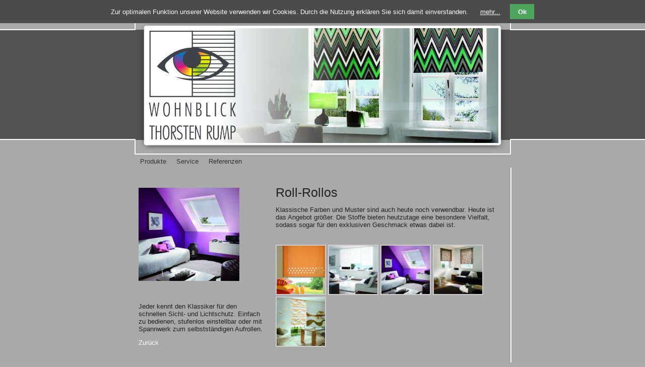

--- FILE ---
content_type: text/html; charset=utf-8
request_url: https://www.wohnblick-rump.de/rollos.html
body_size: 4402
content:
<!DOCTYPE html>
<html lang="de">
<head>

      <meta charset="utf-8">
    <title>Rollos - WOHNBLICK - Thorsten Rump | Licht- Sicht- und Sonnenschutz - Ihr Innenausstatter aus Brande-Hörnerkirchen - wohnblick-rump.de</title>
    <base href="https://www.wohnblick-rump.de/">

          <meta name="robots" content="index,follow">
      <meta name="description" content="">
      <meta name="keywords" content="">
      <meta name="generator" content="Contao Open Source CMS">
    
        <style>#wrapper{width:750px;margin:0 auto}#header{height:311px}#left{width:272px;right:272px}#container{padding-left:272px}#footer{height:50px}</style>
    <link rel="stylesheet" href="system/modules/cookiebar/assets/dist/cookiebar.min.css">
<link rel="stylesheet" href="assets/css/b3feb27c8711.css">
        <script src="assets/js/81592d213485.js"></script>
<link rel="apple-touch-icon" href="files/wohnblick-rump/images/icons/apple-touch-icon.png" />
<link rel="icon" href="files/wohnblick-rump/images/icons/favicon.ico" />
<link rel="shortcut icon" href="files/wohnblick-rump/images/icons/favicon.ico" />
<meta name="geo.region" content="DE-SH" />
<meta name="geo.placename" content="Brande-Hörnerkirchen" />
<meta name="geo.position" content="53.852690;9.699103" />
<meta name="ICBM" content="53.852690, 9.699103" />

          <!--[if lt IE 9]><script src="assets/html5shiv/3.7.2/html5shiv-printshiv.min.js"></script><![endif]-->
      
</head>
<body id="top" class="mac chrome blink ch131">

      
    <div id="wrapper">

                        <header id="header">
            <div class="inside">
              <div class="mod_rocksolid_slider sliderStartseite block">

			
	
	
	
		
		
		
		
		<div data-rsts-type="image">
							

<img src="files/wohnblick-rump/images/slider/startseite/neu-1.jpg" width="700" height="230" alt="">


								</div>

		
	
		
		
		
		
		<div data-rsts-type="image">
							

<img src="files/wohnblick-rump/images/slider/startseite/neu-10.jpg" width="700" height="230" alt="">


								</div>

		
	
		
		
		
		
		<div data-rsts-type="image">
							

<img src="files/wohnblick-rump/images/slider/startseite/neu-2.jpg" width="700" height="230" alt="">


								</div>

		
	
		
		
		
		
		<div data-rsts-type="image">
							

<img src="files/wohnblick-rump/images/slider/startseite/neu-3.jpg" width="700" height="230" alt="">


								</div>

		
	
		
		
		
		
		<div data-rsts-type="image">
							

<img src="files/wohnblick-rump/images/slider/startseite/neu-4.jpg" width="700" height="230" alt="">


								</div>

		
	
		
		
		
		
		<div data-rsts-type="image">
							

<img src="files/wohnblick-rump/images/slider/startseite/neu-5.jpg" width="700" height="230" alt="">


								</div>

		
	
		
		
		
		
		<div data-rsts-type="image">
							

<img src="files/wohnblick-rump/images/slider/startseite/neu-6.jpg" width="700" height="230" alt="">


								</div>

		
	
		
		
		
		
		<div data-rsts-type="image">
							

<img src="files/wohnblick-rump/images/slider/startseite/neu-7.jpg" width="700" height="230" alt="">


								</div>

		
	
		
		
		
		
		<div data-rsts-type="image">
							

<img src="files/wohnblick-rump/images/slider/startseite/neu-8.jpg" width="700" height="230" alt="">


								</div>

		
	
		
		
		
		
		<div data-rsts-type="image">
							

<img src="files/wohnblick-rump/images/slider/startseite/neu-9.jpg" width="700" height="230" alt="">


								</div>

		
	
	
	
</div>

<script>
(function() {

var sliderElement = [].slice.call(document.getElementsByClassName('mod_rocksolid_slider'), -1 )[0];

if (window.jQuery && jQuery.fn.rstSlider) {
	init();
}
else {
	document.addEventListener('DOMContentLoaded', init);
}

function init() {

	var $ = jQuery;
	var slider = $(sliderElement);

		slider.find('video[data-rsts-background], [data-rsts-type=video] video').each(function() {
		// Disable mejs for videos
		this.player = false;
	});
	
	slider.rstSlider({"type":"fade","width":"700","height":"228","navType":"none","scaleMode":"crop","imagePosition":"center","random":true,"loop":true,"videoAutoplay":false,"autoplayProgress":false,"pauseAutoplayOnHover":true,"keyboard":true,"captions":false,"controls":false,"thumbControls":false,"combineNavItems":true,"duration":4000,"autoplay":6000,"autoplayRestart":1000,"visibleAreaAlign":0.5,"gapSize":"0%"});

		// Fix missing lightbox links
	$(function() {

		if (!$.fn.colorbox) {
			return;
		}

		var lightboxConfig = {
						loop: false,
			rel: function() {
				return $(this).attr('data-lightbox');
			},
			maxWidth: '95%',
			maxHeight: '95%'
					};

		
		var update = function(links) {
						links.colorbox(lightboxConfig);
		};

		slider.on('rsts-slidestart rsts-slidestop', function(event) {
			update(slider.find('a[data-lightbox]'));
		});

		update(slider.find('a[data-lightbox]'));

	});
	
}

})();
</script>

<div class="wohnblicklogo"><img src="files/wohnblick-rump/images/logo/wohnblick_logo.png"></div>
<!-- indexer::stop -->
<nav class="mod_customnav block">

  
  <a href="rollos.html#skipNavigation22" class="invisible">Navigation überspringen</a>

  
<ul class="level_1">
            <li class="first"><a href="home-rump.html" title="Home" class="first">Home</a></li>
                <li class="last"><a href="kontakt-rump.html" title="Kontakt" class="last">Kontakt</a></li>
      </ul>

  <a id="skipNavigation22" class="invisible">&nbsp;</a>

</nav>
<!-- indexer::continue -->
            </div>
          </header>
              
      
<div class="custom">

      <div id="menueline">
      <div class="inside">
        
<!-- indexer::stop -->
<nav class="mod_navigation block">

  
  <a href="rollos.html#skipNavigation21" class="invisible">Navigation überspringen</a>

  
<ul class="level_1">
            <li class="submenu trail first"><a href="produkte-rump.html" title="Produkte" class="submenu trail first" aria-haspopup="true">Produkte</a>
<ul class="level_2">
            <li class="first"><a href="gardinen.html" title="Gardinen" class="first">Gardinen</a></li>
                <li><a href="plissees.html" title="Plissees">Plissees</a></li>
                <li class="submenu trail"><a href="rollosysteme.html" title="Rollosysteme" class="submenu trail" aria-haspopup="true">Rollosysteme</a>
<ul class="level_3">
            <li class="active first"><span class="active first">Rollos</span></li>
                <li class="sibling"><a href="raffrollos.html" title="Raffrollos" class="sibling">Raffrollos</a></li>
                <li class="sibling last"><a href="vario-rollo.html" title="Vario Rollo" class="sibling last">Vario Rollo</a></li>
      </ul>
</li>
                <li><a href="jalousien.html" title="Jalousien">Jalousien</a></li>
                <li><a href="naturals.html" title="Naturals">Naturals</a></li>
                <li class="submenu"><a href="vorhaenge.html" title="Vorhänge" class="submenu" aria-haspopup="true">Vorhänge</a>
<ul class="level_3">
            <li class="first"><a href="fadenvorhang.html" title="Fadenvorhang" class="first">Fadenvorhang</a></li>
                <li><a href="faltvorhang.html" title="Faltvorhang">Faltvorhang</a></li>
                <li><a href="flaechenvorhang.html" title="Flächenvorhang">Flächenvorhang</a></li>
                <li class="last"><a href="lamellenvorhang.html" title="Lamellenvorhang" class="last">Lamellenvorhang</a></li>
      </ul>
</li>
                <li><a href="akustikschutz.html" title="Akustikschutz">Akustikschutz</a></li>
                <li class="last"><a href="insektenschutz.html" title="Insektenschutz" class="last">Insektenschutz</a></li>
      </ul>
</li>
                <li class="submenu"><a href="service-rump.html" title="Service" class="submenu" aria-haspopup="true">Service</a>
<ul class="level_2">
            <li class="first"><a href="beratung-48.html" title="Beratung" class="first">Beratung</a></li>
                <li><a href="auswahl.html" title="Auswahl">Auswahl</a></li>
                <li class="last"><a href="reinigung.html" title="Reinigung" class="last">Reinigung</a></li>
      </ul>
</li>
                <li class="submenu last"><a href="referenzen-rump.html" title="Referenzen" class="submenu last" aria-haspopup="true">Referenzen</a>
<ul class="level_2">
            <li class="first"><a href="wohnraum.html" title="Wohnraum" class="first">Wohnraum</a></li>
                <li><a href="arbeitsplatz.html" title="Arbeitsplatz">Arbeitsplatz</a></li>
                <li><a href="bodenbelaege.html" title="Bodenbeläge">Bodenbeläge</a></li>
                <li><a href="markisen.html" title="Markisen">Markisen</a></li>
                <li><a href="outdoor.html" title="Outdoor">Outdoor</a></li>
                <li><a href="gastronomie.html" title="Gastronomie">Gastronomie</a></li>
                <li class="last"><a href="kultur.html" title="Kultur" class="last">Kultur</a></li>
      </ul>
</li>
      </ul>

  <a id="skipNavigation21" class="invisible">&nbsp;</a>

</nav>
<!-- indexer::continue -->
      </div>
    </div>
  
</div>

              <div id="container">

                      <div id="main">
              <div class="inside">
                
<div class="mod_article first last block" id="rollos-galerie">

  
  
<div class="ce_text first block">

      <h2>Roll-Rollos</h2>
  
  
      <p>Klassische Farben und Muster sind auch heute noch verwendbar. Heute ist das Angebot größer. Die Stoffe bieten heutzutage eine besondere Vielfalt, sodass sogar für den exklusiven Geschmack etwas dabei ist.</p>  
  
  

</div>

<div class="ce_gallery beispiele last block" style="margin-top:20px;">

  
  
  
<ul class="cols_1">
                    <li class="row_0 row_first even col_0 col_first col_last">
          <figure class="image_container">
                          <a href="files/wohnblick-rump/images/thumbs/Rollos/Rollo/01%20Roll-Rollo%20Aluprofil.jpg" data-lightbox="lb132" title="01 Roll-Rollo Aluprofil.jpg">

<img src="assets/images/3/01%20Roll-Rollo%20Aluprofil-a07bb473.jpg" width="100" height="100" alt="01 Roll-Rollo Aluprofil.jpg">


</a>
                                  </figure>
        </li>
                              <li class="row_1 odd col_0 col_first col_last">
          <figure class="image_container">
                          <a href="files/wohnblick-rump/images/thumbs/Rollos/Rollo/02%20Roll-Rollo.jpg" data-lightbox="lb132" title="02 Roll-Rollo.jpg">

<img src="assets/images/c/02%20Roll-Rollo-548b5d6c.jpg" width="100" height="100" alt="02 Roll-Rollo.jpg">


</a>
                                  </figure>
        </li>
                              <li class="row_2 even col_0 col_first col_last">
          <figure class="image_container">
                          <a href="files/wohnblick-rump/images/thumbs/Rollos/Rollo/03%20Rollo%20Velux.jpg" data-lightbox="lb132" title="03 Rollo Velux.jpg">

<img src="assets/images/b/03%20Rollo%20Velux-36bcdf3b.jpg" width="100" height="100" alt="03 Rollo Velux.jpg">


</a>
                                  </figure>
        </li>
                              <li class="row_3 odd col_0 col_first col_last">
          <figure class="image_container">
                          <a href="files/wohnblick-rump/images/thumbs/Rollos/Rollo/04%20Roll-Rollo%202.jpg" data-lightbox="lb132" title="04 Roll-Rollo 2.jpg">

<img src="assets/images/8/04%20Roll-Rollo%202-f7700228.jpg" width="100" height="100" alt="04 Roll-Rollo 2.jpg">


</a>
                                  </figure>
        </li>
                              <li class="row_4 row_last even col_0 col_first col_last">
          <figure class="image_container">
                          <a href="files/wohnblick-rump/images/thumbs/Rollos/Rollo/05%20Roll-Rollo%203.jpg" data-lightbox="lb132" title="05 Roll-Rollo 3.jpg">

<img src="assets/images/7/05%20Roll-Rollo%203-bab40e07.jpg" width="100" height="100" alt="05 Roll-Rollo 3.jpg">


</a>
                                  </figure>
        </li>
            </ul>

  

</div>

  
</div>
              </div>
                          </div>
          
                                    <aside id="left">
                <div class="inside">
                  
<div class="mod_article first last block" id="rollos">

  
  
<div class="ce_image first block">

  
  
  <figure class="image_container">

    
    

<img src="assets/images/7/03%20Rollo%20Velux-1326afb7.jpg" width="200" height="185" alt="Foto" title="Rollos">



    
    
  </figure>


</div>

<div class="ce_text last block" style="margin-top:40px;">

  
  
      <p>Jeder kennt den Klassiker für den schnellen Sicht- und Lichtschutz. Einfach zu bedienen, stufenlos einstellbar oder mit Spannwerk zum selbstständigen Aufrollen.</p>
<p><a href="javascript:history.go(-1)" title="Zurück">Zurück</a></p>  
  
  

</div>

  
</div>
                </div>
              </aside>
                      
                                
        </div>
      
      
                        <footer id="footer">
            <div class="inside">
              
<div class="copyright">© 2026 <a class="copyright"
 href="http://www.wohnblick-rump.de">WOHNBLICK Thorsten Rump</a>
| Alle Rechte vorbehalten.</div>
<!-- indexer::stop -->
<nav class="mod_customnav block">

  
  <a href="rollos.html#skipNavigation24" class="invisible">Navigation überspringen</a>

  
<ul class="level_1">
            <li class="first"><a href="sitemap-rump.html" title="Sitemap" class="first">Sitemap</a></li>
                <li><a href="impressum-rump.html" title="Impressum">Impressum</a></li>
                <li><a href="datenschutz-rump.html" title="Datenschutz">Datenschutz</a></li>
                <li class="last"><a href="agb-rump.html" title="AGB" class="last">AGB</a></li>
      </ul>

  <a id="skipNavigation24" class="invisible">&nbsp;</a>

</nav>
<!-- indexer::continue -->

<div><div align="center"><marquee border="0" direction="left" scrollamount="4" style="width: 750px; font-size:16px;">Wir reinigen auch Ihre Sonnenschutzanlagen wie z.B. Plissees, Jalousetten und Vertikallamellen! Infos finden Sie <a style="color:#EE5F00; text-shadow:#000 1px 1px; text-decoration:none;" href="#">HIER!</a> </marquee></div></div><!-- indexer::stop -->
<!-- Template for "only counting", no display in Frontend. -->
<span class="visitor_count invisible"><!-- counted --></span>
<script>
 var iWidth  = window.innerWidth  || (window.document.documentElement.clientWidth  || window.document.body.clientWidth); 
 var iHeight = window.innerHeight || (window.document.documentElement.clientHeight || window.document.body.clientHeight);
 var sWidth  = screen.width;
 var sHeight = screen.height;
 
 document.write('<img class="invisible" src="system/modules/visitors/public/ModuleVisitorsScreenCount.php?vcid=1&scrw='+sWidth+'&scrh='+sHeight+'&scriw='+iWidth+'&scrih='+iHeight+'">');  
</script>
<!-- indexer::continue -->            </div>
          </footer>
              
    </div>

      
  
<script src="assets/mootools/slimbox/1.8/js/slimbox.js"></script>
<script>
  (function($) {
    window.addEvent('domready', function() {
      $$(document.links).filter(function(el) {
        return el.getAttribute('data-lightbox') != null;
      }).slimbox({
        // Put custom options here
      }, null, function(el) {
        var attr = this.getAttribute('data-lightbox');
        return (this == el) || (attr && el.getAttribute('data-lightbox').match(attr));
      });
      $('lbImage').addEvent('swipe', function(e) {
        (e.direction == 'left') ? $('lbNextLink').fireEvent('click') : $('lbPrevLink').fireEvent('click');
      });
    });
  })(document.id);
</script>

<script>setTimeout(function(){var e=function(e,t){try{var n=new XMLHttpRequest}catch(r){return}n.open("GET",e,!0),n.onreadystatechange=function(){this.readyState==4&&this.status==200&&typeof t=="function"&&t(this.responseText)},n.send()},t="system/cron/cron.";e(t+"txt",function(n){parseInt(n||0)<Math.round(+(new Date)/1e3)-86400&&e(t+"php")})},5e3);</script>


<!-- indexer::stop -->
<div class="cookiebar cookiebar--position-top" role="complementary" aria-describedby="cookiebar-text" style="display:none;" data-cookiebar="COOKIEBAR_23" data-cookiebar-ttl="14">
    <div id="cookiebar-text" class="cookiebar__text" aria-live="assertive" role="alert">
        <span class="cookiebar__message">Zur optimalen Funktion unserer Website verwenden wir Cookies. Durch die Nutzung erklären Sie sich damit einverstanden.</span>

                    <a href="datenschutz-rump.html#coockieAnker" class="cookiebar__link" title="mehr...">mehr...</a>
            </div>

    
    <button class="cookiebar__button" data-cookiebar-accept>Ok</button>
</div>

    <script src="system/modules/cookiebar/assets/dist/cookiebar.min.js" defer></script>
<!-- indexer::continue -->
</body>
</html>


--- FILE ---
content_type: text/css
request_url: https://www.wohnblick-rump.de/assets/css/b3feb27c8711.css
body_size: 9104
content:
body,form,figure{margin:0;padding:0}img{border:0}header,footer,nav,section,aside,article,figure,figcaption{display:block}body{font-size:100.01%}select,input,textarea{font-size:99%}#container,.inside{position:relative}#main,#left,#right{float:left;position:relative}#main{width:100%}#left{margin-left:-100%}#right{margin-right:-100%}#footer{clear:both}#main .inside{min-height:1px}.ce_gallery>ul{margin:0;padding:0;overflow:hidden;list-style:none}.ce_gallery>ul li{float:left}.ce_gallery>ul li.col_first{clear:left}.float_left{float:left}.float_right{float:right}.block{overflow:hidden}.clear,#clear{height:.1px;font-size:.1px;line-height:.1px;clear:both}.invisible{border:0;clip:rect(0 0 0 0);height:1px;margin:-1px;overflow:hidden;padding:0;position:absolute;width:1px}.custom{display:block}#container:after,.custom:after{content:"";display:table;clear:both}
.rsts-main,.rsts-main *{-webkit-box-sizing:border-box;-moz-box-sizing:border-box;box-sizing:border-box}.rsts-header,.rsts-footer,.rsts-thumbs-header,.rsts-thumbs-footer{overflow:hidden}.rsts-view,.rsts-thumbs-view{position:relative}@media print{.rsts-view,.rsts-thumbs-view{position:static}}.rsts-crop,.rsts-thumbs-crop{position:relative;overflow:hidden}@media print{.rsts-crop,.rsts-thumbs-crop{position:static;overflow:visible;width:auto !important;height:auto !important;transform:none !important}}.rsts-slides,.rsts-slide,.rsts-thumbs-slides,.rsts-thumbs-slide{position:absolute;left:0;top:0}@media print{.rsts-slides,.rsts-slide,.rsts-thumbs-slides,.rsts-thumbs-slide{position:static;width:auto !important;height:auto !important;transform:none !important}.rsts-slides.rsts-slide-image img,.rsts-slides.rsts-slide-video img,.rsts-slides.rsts-thumbs-slide-image img,.rsts-slides.rsts-thumbs-slide-video img,.rsts-slide.rsts-slide-image img,.rsts-slide.rsts-slide-video img,.rsts-slide.rsts-thumbs-slide-image img,.rsts-slide.rsts-thumbs-slide-video img,.rsts-thumbs-slides.rsts-slide-image img,.rsts-thumbs-slides.rsts-slide-video img,.rsts-thumbs-slides.rsts-thumbs-slide-image img,.rsts-thumbs-slides.rsts-thumbs-slide-video img,.rsts-thumbs-slide.rsts-slide-image img,.rsts-thumbs-slide.rsts-slide-video img,.rsts-thumbs-slide.rsts-thumbs-slide-image img,.rsts-thumbs-slide.rsts-thumbs-slide-video img{width:100% !important;height:auto !important;margin:0 !important}}.rsts-slide,.rsts-thumbs-slide{overflow:hidden}@media print{.rsts-slide,.rsts-thumbs-slide{position:static}}.rsts-video-iframe,.rsts-thumbs-video-iframe{position:absolute;top:0;left:0;width:100%;height:100%}.rsts-type-slide .rsts-view,.rsts-thumbs-type-slide .rsts-thumbs-view{cursor:url("../../system/modules/rocksolid-slider/assets/img/openhand.cur"),default;cursor:-webkit-grab;cursor:-moz-grab;cursor:-ms-grab;cursor:-o-grab;cursor:grab}.rsts-type-slide.rsts-dragging .rsts-view,.rsts-thumbs-type-slide.rsts-thumbs-dragging .rsts-thumbs-view{cursor:url("../../system/modules/rocksolid-slider/assets/img/closedhand.cur"),default;cursor:-webkit-grabbing;cursor:-moz-grabbing;cursor:-ms-grabbing;cursor:-o-grabbing;cursor:grabbing;-webkit-user-select:none;-moz-user-select:none;-ms-user-select:none;user-select:none}.rsts-type-slide.rsts-dragging-disabled .rsts-view,.rsts-thumbs-type-slide.rsts-thumbs-dragging-disabled .rsts-thumbs-view{cursor:auto}@media print{.rsts-nav,.rsts-prev,.rsts-next,.rsts-overlay-prev,.rsts-overlay-next,.rsts-progress,.rsts-thumbs-nav,.rsts-thumbs-prev,.rsts-thumbs-next,.rsts-thumbs-overlay-prev,.rsts-thumbs-overlay-next,.rsts-thumbs-progress{display:none !important}}

.rsts-skin-default.rsts-main{position:relative}.rsts-skin-default.rsts-type-fade .rsts-slide{background-color:#fff}.rsts-skin-default .rsts-caption{position:absolute;top:20px;left:20px;margin-right:20px;padding:5px 10px;-webkit-border-radius:3px;-moz-border-radius:3px;border-radius:3px;color:#fff;background-color:#000;background-color:rgba(0,0,0,0.4);filter:progid:DXImageTransform.Microsoft.Alpha(Opacity=0);opacity:0;-webkit-transform:translate(0, -20px);-moz-transform:translate(0, -20px);-ms-transform:translate(0, -20px);-o-transform:translate(0, -20px);transform:translate(0, -20px);-webkit-transition:opacity 0.5s,-webkit-transform 0.5s;-moz-transition:opacity 0.5s,-moz-transform 0.5s;-o-transition:opacity 0.5s,-o-transform 0.5s;transition:opacity 0.5s,transform 0.5s}.rsts-skin-default .rsts-active .rsts-caption{filter:progid:DXImageTransform.Microsoft.Alpha(Opacity=100);opacity:1;-webkit-transform:translate(0, 0);-moz-transform:translate(0, 0);-ms-transform:translate(0, 0);-o-transform:translate(0, 0);transform:translate(0, 0)}.rsts-skin-default .rsts-prev,.rsts-skin-default .rsts-next,.rsts-skin-default .rsts-video-play,.rsts-skin-default .rsts-video-stop,.rsts-skin-default .rsts-thumbs-prev,.rsts-skin-default .rsts-thumbs-next{position:absolute;right:55px;bottom:15px;overflow:hidden;width:30px;height:30px;border:1px solid #ccc;border:1px solid rgba(0,0,0,0.1);-webkit-border-radius:3px;-moz-border-radius:3px;border-radius:3px;outline:none;line-height:0;text-align:center;text-decoration:none;text-indent:-9999px;-webkit-background-clip:padding;-moz-background-clip:padding;background-clip:padding-box;background-image:url('[data-uri]');-webkit-box-shadow:0 0 2px rgba(0,0,0,0.1);-moz-box-shadow:0 0 2px rgba(0,0,0,0.1);box-shadow:0 0 2px rgba(0,0,0,0.1);background-position:50% 50%;-webkit-transition:opacity 0.05s linear;-moz-transition:opacity 0.05s linear;-o-transition:opacity 0.05s linear;transition:opacity 0.05s linear}@media only screen and (-webkit-min-device-pixel-ratio: 1.3), only screen and (min--moz-device-pixel-ratio: 1.3), only screen and (-o-device-pixel-ratio: 4 / 3), only screen and (min-device-pixel-ratio: 1.3){.rsts-skin-default .rsts-prev,.rsts-skin-default .rsts-next,.rsts-skin-default .rsts-video-play,.rsts-skin-default .rsts-video-stop,.rsts-skin-default .rsts-thumbs-prev,.rsts-skin-default .rsts-thumbs-next{background-image:url('data:"image/png";base64,iVBORw0KGgoAAAANSUhEUgAAADwAAAA8CAMAAAANIilAAAAAIVBMVEWhoaE7PD15enqVlpaTk5N2d3h0dHVoaWpmZmcGBwj19fXsWX/bAAAAC3RSTlOAgICAgICAgICAgMiF55wAAAB9SURBVHja7dUxEoAgFANRFBTw/ge2YythEivHn/6VmU3XiwUOHPhPuGYf196zjLHPOi0tWsBYtICx/Zxgw4INCzYs2LBgw4INC55ZFadhN+NVbeh9jhf6mGJDgw0NNjTY0GBDgz0NXusiYDRWwGisgNHFL0Yrnwxd4MCBtd3+EosAicYyWQAAAABJRU5ErkJggg==');background-size:30px,30px}}.rsts-skin-default .rsts-prev:hover,.rsts-skin-default .rsts-next:hover,.rsts-skin-default .rsts-video-play:hover,.rsts-skin-default .rsts-video-stop:hover,.rsts-skin-default .rsts-thumbs-prev:hover,.rsts-skin-default .rsts-thumbs-next:hover{background-color:#eee;background-color:rgba(238,238,238,0.7)}.rsts-skin-default .rsts-next,.rsts-skin-default .rsts-thumbs-next{right:20px;background-image:url('[data-uri]')}@media only screen and (-webkit-min-device-pixel-ratio: 1.3), only screen and (min--moz-device-pixel-ratio: 1.3), only screen and (-o-device-pixel-ratio: 4 / 3), only screen and (min-device-pixel-ratio: 1.3){.rsts-skin-default .rsts-next,.rsts-skin-default .rsts-thumbs-next{background-image:url('data:"image/png";base64,iVBORw0KGgoAAAANSUhEUgAAADwAAAA8CAMAAAANIilAAAAAHlBMVEWhoaE7PD2VlpaTk5N2d3h0dHVoaWpmZmcGBwj19fXtfGSSAAAACnRSTlOAgICAgICAgICAXdxslAAAAHxJREFUeNrt1TEOgDAMxdDSAi33vzBbPVUoZkLE+1O2/HK9KHHixH/A9fS4jnGGMfZZl6VFBzAWHcLHQD9gocFCg4UGCw0WGiw0WGjwum3qEsb7tH1xWViwsGBhwcKChQULC5Z2jRs2itHdfc+GjWB094vR+ieHLnHixK4bjyV89TB6vlgAAAAASUVORK5CYII=');background-size:30px,30px}}.rsts-skin-default .rsts-thumbs-prev,.rsts-skin-default .rsts-thumbs-next{position:absolute;top:50%;right:10px;margin-top:-15px}.rsts-skin-default .rsts-thumbs-prev{right:auto;left:10px}.rsts-skin-default.rsts-direction-y .rsts-prev{background-image:url('[data-uri]')}@media only screen and (-webkit-min-device-pixel-ratio: 1.3), only screen and (min--moz-device-pixel-ratio: 1.3), only screen and (-o-device-pixel-ratio: 4 / 3), only screen and (min-device-pixel-ratio: 1.3){.rsts-skin-default.rsts-direction-y .rsts-prev{background-image:url('data:"image/png";base64,[base64]/awWdsc+z5s1uaEQ4cNbY449LChzQFn3W3S9qsBFi5cuPDr+AYQcW8C6kiUiAAAAABJRU5ErkJggg==');background-size:30px,30px}}.rsts-skin-default.rsts-direction-y .rsts-next{background-image:url('[data-uri]')}@media only screen and (-webkit-min-device-pixel-ratio: 1.3), only screen and (min--moz-device-pixel-ratio: 1.3), only screen and (-o-device-pixel-ratio: 4 / 3), only screen and (min-device-pixel-ratio: 1.3){.rsts-skin-default.rsts-direction-y .rsts-next{background-image:url('data:"image/png";base64,iVBORw0KGgoAAAANSUhEUgAAADwAAAA8CAMAAAANIilAAAAAG1BMVEWjpKQ5OTqVlpaTk5NmZmdoaWp2d3gGBwj19fXoTOf7AAAACXRSTlOAgICAgICAgIC7HeZcAAAAg0lEQVR42u3UMQ6EMAxE0WVDYu5/YhpLXzBSRkAF8i9tvXZ+24MKFy5c+HP4P06H0RzGRoyjjWgOY1Nj0YLFpsaip7hFNrBog3ug02brDKsWK3imxQqe6EWsxWi1HqOxHqONBTuN9RiN9Vg11mPVWI9V99tL0rEe6/dVA1i4cOHCl9oBak1vAkBKLfwAAAAASUVORK5CYII=');background-size:30px,30px}}.rsts-skin-default.rsts-video-playing .rsts-nav,.rsts-skin-default.rsts-video-playing .rsts-prev,.rsts-skin-default.rsts-video-playing .rsts-next{display:none}.rsts-skin-default.rsts-video-playing .rsts-nav-thumbs{display:block}.rsts-skin-default.rsts-touch .rsts-nav-numbers,.rsts-skin-default.rsts-touch .rsts-nav-tabs{display:none}.rsts-skin-default .rsts-nav{position:absolute;right:95px;bottom:12px;left:10px;text-align:right}.rsts-skin-default .rsts-nav ul{margin:0 !important;padding:0 !important}.rsts-skin-default .rsts-nav li{display:inline}.rsts-skin-default .rsts-nav-numbers a,.rsts-skin-default .rsts-nav-tabs a{display:inline-block;height:30px;min-width:30px;padding:0.65em 0.5em 0.5em;margin:0 2px 3px;-webkit-border-radius:3px;-moz-border-radius:3px;border-radius:3px;outline:none;font-size:12px;text-align:center;text-decoration:none;color:#fff;background-color:#555;background-color:rgba(85,85,85,0.6);-webkit-background-clip:padding;-moz-background-clip:padding;background-clip:padding-box;-webkit-box-shadow:0 0 2px rgba(0,0,0,0.2);-moz-box-shadow:0 0 2px rgba(0,0,0,0.2);box-shadow:0 0 2px rgba(0,0,0,0.2);filter:progid:DXImageTransform.Microsoft.Alpha(Opacity=0);opacity:0;-webkit-transition:opacity 0.2s ease-in;-moz-transition:opacity 0.2s ease-in;-o-transition:opacity 0.2s ease-in;transition:opacity 0.2s ease-in}.rsts-skin-default .rsts-nav-numbers a:hover,.rsts-skin-default .rsts-nav-numbers a.active,.rsts-skin-default .rsts-nav-tabs a:hover,.rsts-skin-default .rsts-nav-tabs a.active{color:#333;background-color:#fff;background-color:rgba(255,255,255,0.5)}.rsts-skin-default:hover .rsts-nav-numbers a,.rsts-skin-default:hover .rsts-nav-tabs a{filter:progid:DXImageTransform.Microsoft.Alpha(Opacity=100);opacity:1}.rsts-skin-default .rsts-nav-bullets{line-height:0}.rsts-skin-default .rsts-nav-bullets a{display:inline-block;width:9px;height:9px;overflow:hidden;margin:12px 4px;-webkit-border-radius:100%;-moz-border-radius:100%;border-radius:100%;outline:none;text-align:left;text-indent:-999px;background-color:#fff;background-color:rgba(255,255,255,0.8);-webkit-background-clip:padding;-moz-background-clip:padding;background-clip:padding-box;-webkit-box-shadow:0 0 2px #777;-moz-box-shadow:0 0 2px #777;box-shadow:0 0 2px #777}.rsts-skin-default .rsts-nav-bullets a:hover,.rsts-skin-default .rsts-nav-bullets a.active{background-color:#777;-webkit-box-shadow:inset 0 2px 0 -1px rgba(255,255,255,0.5),inset 0 -2px 0 -1px rgba(0,0,0,0.3),0 0 0 1px #555;-moz-box-shadow:inset 0 2px 0 -1px rgba(255,255,255,0.5),inset 0 -2px 0 -1px rgba(0,0,0,0.3),0 0 0 1px #555;box-shadow:inset 0 2px 0 -1px rgba(255,255,255,0.5),inset 0 -2px 0 -1px rgba(0,0,0,0.3),0 0 0 1px #555}.rsts-skin-default .rsts-nav-thumbs{position:static;padding-top:5px}.rsts-skin-default .rsts-nav .rsts-nav-prev,.rsts-skin-default .rsts-nav .rsts-nav-next{display:none}.rsts-skin-default .rsts-video-play{top:50%;right:auto;bottom:auto;left:50%;width:64px;height:64px;margin:-32px 0 0 -32px;border:none;-webkit-border-radius:5px;-moz-border-radius:5px;border-radius:5px;background-image:url('[data-uri]')}@media only screen and (-webkit-min-device-pixel-ratio: 1.3), only screen and (min--moz-device-pixel-ratio: 1.3), only screen and (-o-device-pixel-ratio: 4 / 3), only screen and (min-device-pixel-ratio: 1.3){.rsts-skin-default .rsts-video-play{background-image:url('data:"image/png";base64,iVBORw0KGgoAAAANSUhEUgAAAIwAAACMCAMAAACZHrEMAAAARVBMVEUJCQlOTk4nJyddXV1gYGD29vbh4eGTk5PAwMA2NjYYGBgGBga3t7dUVFQtLS0SEhKHh4fb29sDAwPz8/NaWlr///8AAACZTZFgAAAAF3RSTlOAgICAgICAgICAgICAgICAgICAgICAgCZn8kAAAAFfSURBVHja7dpZUsMwFAVR5gDRLMT+l8r1Cqjih/5oLyB1kurYlp4evkGXGDFixIgRI0aMGDFixIgRI0aMGDFifseQvsBfPvjrdgdhzvsnCHPePkCY8/oCwpxzu4MwCQeESTggTMIBYa5wQJiEA8IkHBAm4YAwVzggTMIBYRIOCJNwQJgrHBAm4YAwCQeESTggzBUOCJNwQJiEA8IkHBDmCgeESTggTMIBYRIOCHOFA8IkHBAm4YAw5/UZhDn7iYOZjfPLlM5pZizMv2lXzk1vNs4duHTOs2kszFN7V87L1WycN73SOe/AY2FWB7tyFnGzcVaUpXPW2mNhdiF25WwWzcbZuSqds6c3Fma3c1fOpvRsnB3y0jmzg7EwU5VdOcOv2TiTuNI5M8qxMNPbXTlD9tk4E//SOWchxsKcEnmsoMM8qGNOYsRgLjFixIgRI0aMGDFixIgRI0aMGDH/e/0Ai4OJ2+ZcrkwAAAAASUVORK5CYII=');background-size:70px,70px}}.rsts-skin-default .rsts-video-stop{top:20px;right:20px;left:auto;background-image:url('[data-uri]')}@media only screen and (-webkit-min-device-pixel-ratio: 1.3), only screen and (min--moz-device-pixel-ratio: 1.3), only screen and (-o-device-pixel-ratio: 4 / 3), only screen and (min-device-pixel-ratio: 1.3){.rsts-skin-default .rsts-video-stop{background-image:url('data:"image/png";base64,iVBORw0KGgoAAAANSUhEUgAAADwAAAA8CAMAAAANIilAAAAALVBMVEXo6OjGxsZjY2PKysq3t7ewsLCOjo7f39+Pj4/l5eVfX19hYWHj4+NRUVH///80A/[base64]/ojnDurnc6hfT7Iw9tnImE7ney00bdFJ3Uw+mXpQoq822Nv8/Yf383EE0/8G3wBfh3Bcn7dsMIAAAAASUVORK5CYII=');background-size:30px,30px}}.rsts-skin-default .rsts-video-youtube>.rsts-video-stop{top:25px}.rsts-skin-default .rsts-video-vimeo>.rsts-video-stop{top:10px;right:auto;left:10px}.rsts-skin-default .rsts-progress{position:absolute;top:0;right:0;width:100%;height:2px;background-color:#000;filter:progid:DXImageTransform.Microsoft.Alpha(Opacity=0);opacity:0;-webkit-transition:opacity 0.2s linear;-moz-transition:opacity 0.2s linear;-o-transition:opacity 0.2s linear;transition:opacity 0.2s linear}.rsts-skin-default .rsts-progress div{height:100%;background-color:#fff}.rsts-skin-default .rsts-progress.rsts-progress-active{filter:progid:DXImageTransform.Microsoft.Alpha(Opacity=30);opacity:0.3}.rsts-skin-default .rsts-thumbs-slide{filter:progid:DXImageTransform.Microsoft.Alpha(Opacity=80);opacity:0.8}.rsts-skin-default .rsts-thumbs-slide.rsts-thumbs-active-thumb{filter:progid:DXImageTransform.Microsoft.Alpha(Opacity=100);opacity:1}

/* Slimbox v1.8, (c) 2007-2009 Christophe Beyls <http://www.digitalia.be>, MIT-style license */
#lbOverlay{position:fixed;z-index:9999;left:0;top:0;width:100%;height:100%;background-color:#000;cursor:pointer}#lbCenter,#lbBottomContainer{position:absolute;z-index:9999;overflow:hidden;background-color:#fff}.lbLoading{background:#fff url("../../assets/mootools/slimbox/1.8/images/loading.gif") no-repeat center}#lbImage{position:absolute;left:0;top:0;border:10px solid #fff;background-repeat:no-repeat}#lbPrevLink,#lbNextLink{display:block;position:absolute;top:0;width:50%;outline:0}#lbPrevLink{left:0}#lbPrevLink:hover{background:transparent url("../../assets/mootools/slimbox/1.8/images/prevlabel.gif") no-repeat 0 15%}#lbNextLink{right:0}#lbNextLink:hover{background:transparent url("../../assets/mootools/slimbox/1.8/images/nextlabel.gif") no-repeat 100% 15%}#lbBottom{font-family:Verdana,Arial,Geneva,Helvetica,sans-serif;font-size:10px;color:#666;line-height:1.4em;text-align:left;border:10px solid #fff;border-top-style:none}#lbCloseLink{display:block;float:right;width:66px;height:22px;background:transparent url("../../assets/mootools/slimbox/1.8/images/closelabel.gif") no-repeat center;margin:5px 0;outline:0}#lbCaption,#lbNumber{margin-right:71px}#lbCaption{font-weight:bold}
/* Reset margins */
body,div,h1,h2,h3,h4,h5,h6,p,blockquote,pre,code,ol,ul,li,dl,dt,dd,table,th,td,form,fieldset,legend,input,textarea {
	margin:0;
	padding:0;
}

/* Format basic elements */
table {
	border-collapse:collapse;
	border-spacing:0;
}
caption,th,td {
	text-align:left;
	vertical-align:top;
}
abbr,acronym {
	font-variant:normal;
	border-bottom:1px dotted #666;
	cursor:help;
}
blockquote,q {
	quotes:none;
}
fieldset,img {
	border:0;
}
li {
	list-style-type:none;
}
.ce_text li {
	list-style:disc;
	margin:2px 0 2px 1.5em;
}
sup {
	vertical-align:text-top;
}
sub {
	vertical-align:text-bottom;
}
del {
	text-decoration:line-through;
}
ins {
	text-decoration:none;
}
a {
	color:#00f;
}

:focus {
	outline:0;
}

/* Font settings */
body {
	font-family:Verdana,sans-serif;
	font-size:13px;
	color:#222;
}
input,button,textarea,select {
	font-family:inherit;
	font-size:99%;
	font-weight:inherit;
}
pre,code {
	font-family:"Lucida Console",Monaco,monospace;
	font-size:12px;
}
h1,h2,h3,h4,h5,h6 {
	font-size:100%;
	font-weight:normal;
	/*color:#EE5F00;*/
    /*text-shadow:#000 1px 1px;*/
}
h1 {
	font-size:25px;
}
h2 {
	font-size:25px;
}
h3 {
	font-size:18px;
}
table {
	font-size:inherit;
}
caption,th {
	font-weight:bold;
}

/* Default margins */
h1,h2,h3,h4,h5,h6 {
	margin-top:1em;
}
h1,h2,h3,h4,h5,h6,p,pre,blockquote,table,ol,ul,form {
	margin-bottom:12px; /* Should match the font size */
}


/* ======== Kontaktformular ======== */
.anrede span{
	display:inline-block;
	margin-right:20px;
}
#kontakt-rump .ce_form .widget-text input{
	width:305px;
}
.ce_form.tableless.block
{
    border-bottom:0px solid #fff;
    border-left:0px solid #fff;
}

form#kontaktformular
{
    margin-top:-20px;
    padding-right:10px;
    padding-bottom:20px;
    padding-left:15px;
    line-height:1;
    font-weight:normal;
    color:#333;
    font:12px Verdana, Helvetica, Sans-serif;
}

#kontaktformular label
{
    display:block;
    margin:5px 0 3px;
    cursor: pointer;
}

#kontaktformular .checkbox_container label
{
    bottom:2px;
    position:relative;
    display:inline;
}

#kontaktformular .checkbox_container
{
    margin-top:1em;
}

#kontaktformular input,
#kontaktformular textarea
{
    padding:3px;
}

#kontaktformular input:focus,
#kontaktformular textarea:focus
{
    background-color:#ececec;
    color:#000;
}

#kontaktformular p.error
{
    max-width:300px;
    margin-bottom:3px;
    padding:3px;
    border:1px solid #f00;
    color:#000;
    background: #ffc0cb;
}

#kontaktformular .captcha.mandatory
{
    margin-bottom:10px;
}


/* ===================== Newsletter =================== */
#newsletterAnmeldung
{
    margin:10px 0 0 15px;
}

#newsletterKündigung
{
    margin:0 0 0 15px;
}

/****************************************************
 * WOHNBLICK Rump CSS-Stylesheet
 * navigation
 ***************************************************/
 
/* header */
#header .mod_customnav{
    top:10px;
    position:absolute;
    font-size:13px;
    fontfamily:Verdana, Helvetica, Sans-Serif;
    right:15px;
}

#header .mod_customnav li{
    float:left;
    list-style-type:none;
    widht:auto;
}

#header .mod_customnav a,
#header .mod_customnav span{
    min-width:40px;
    display:block;
    margin-right:5px;
    padding-right:5px;
    text-decoration:none;
    color:#333;
}

#header .mod_customnav a:hover,
#header .mod_customnav a:focus{
    color:#EE5F00;
    text-shadow:#000 1px 1px;
}

#header .mod_customnav span.active{
    color:#EE5F00;
    background-color: transparent;
    text-shadow:#000 1px 1px;
}


/* footer */
#footer .mod_customnav{
    top:0;
    right:0;
    position:absolute;
    font-size:11px;
    fontfamily:Verdana, Helvetica, Sans-Serif;
}

#footer .mod_customnav li{
    float:left;
    padding:0 5px;
    list-style-type:none;
    widht:auto;
}

#footer .mod_customnav a,
#footer .mod_customnav span{
    min-width:50px;
    display:block;
    margin-right:5px;
    text-decoration:none;
    color:#707070;
}

#footer .mod_customnav a:hover,
#footer .mod_customnav a:focus{
    color:#EE5F00;
    text-shadow:#000 1px 1px;
}

#footer .mod_customnav span.active{
    color:#EE5F00;
    background-color: transparent;
    text-shadow:#000 1px 1px;
}


/* sitemap */
#main .mod_sitemap{
    padding:20px 0 20px 15px;
    border-right:0px solid #fff;
}

#main .mod_sitemap ul ul{
    margin-top:0;
}

#main .mod_sitemap li{
    margin-left:0;
    text-align:left;
}

#main .mod_sitemap li li{
    margin-left:2em;
    text-align:left;
}

#main .mod_sitemap a{
    text-decoration:none;
    color:#333;
}

#main .mod_sitemap .level_1 a{
    font-weight:normal;
    text-decoration:none;
}

#main .mod_sitemap .level_1 a:hover{
    text-decoration:none;
    color:#EE5F00;
    text-shadow:#000 1px 1px;
}

#main .mod_sitemap .level_2 a{
    font-weight:normal;
    text-decoration:none;
}

#main .mod_sitemap .level_2 a:hover{
    text-decoration:none;
    color:#EE5F00;
    text-shadow:#000 1px 1px;
}


/* thumb navigation */
#main .produktauswahlThumbs{
    margin-top:17px;
    padding-left:20px;
    border-left:0px solid #fff;
    color:#333;
    border-bottom:0px solid #fff;
}

#main .produktauswahlThumbsService{
    padding-top:17px;
    padding-left:20px;
    border-right:0px solid #fff;
    color:#333;
}


/* backlinks */
#left .backLink{
    font-weight:normal;
    text-decoration:none;
    color:#333;
    font:12px Verdana, Helvetica, Sans-serif;
}

#left .backLink a{
    text-decoration:none;
    color:#333;
}

#left .backLink a:hover{
    text-decoration:none;
    color:#EE5F00;
    text-shadow:#000 1px 1px;
}


/* ============== Counter ============== */
#counter a
{
    width:20px;
}

/****************************************************
 * WOHNBLICK Rump CSS-Stylesheet
 * seitenlayout
 ***************************************************/
* {box-sizing: border-box;}

body{
	background:#aaa url("../../files/wohnblick-rump/images/backgrounds/hintergrund1.jpg") center top repeat-x;
	}


/* header */
#header
{
    background:url("../../files/wohnblick-rump/images/backgrounds/header.jpg") center top no-repeat;
}

#header .wohnblicklogo
{
    top:61px;
    position:absolute;
    left:30px;
    z-index:2;
}

#header .sliderStartseite
{
    top:56px;
    position:absolute;
    left:24px;
    z-index:1;
}


/* ============ Schnelleinstiege =============== */
#schnelleinstieg{
	margin-top:30px;
}
#schnelleinstieg .ce_image{
	float:left;
	width:33%;
	text-align:center;
}

/* ============ Main Image Links Service =============== */
#main .ServiceIconService
{
    left:-20px;
    position:absolute;
    color:#333;
    top:240px;
}

#main .AuswahlIconService
{
    left:100px;
    position:absolute;
    color:#333;
    top:240px;
}

#main .ReinigungIconService
{
    left:220px;
    position:absolute;
    color:#333;
    top:240px;
}

#main .Line3
{
    right:0;
    position:absolute;
}

#main .zubehoer1
{
    left:-20px;
    position:absolute;
    top:240px;
}

#main .zubehoer2
{
    left:100px;
    position:absolute;
    top:240px;
}

#main .zubehoer3
{
    left:220px;
    position:absolute;
    top:240px;
}


/* ================ Main Gallery Block ================ */
.galerieBlockUnten
{
    padding-top:20px;
    padding-left:20px;
    border-right:0px solid #fff;
}


/* ================ Left ================== */
/*#left .HomeIconProdukte
{
    margin-top:200px;
    color:#333;
}


/* ================ Fußzeile ================= */
#footer
{
    border-top:2px solid #fff;
}

#footer .copyright
{
    padding:3px 0 10px;
    text-align:left;
    font-weight:normal;
    text-decoration:none;
    color:#707070;
    font:9px Verdana, Helvetica, sans-serif;
}

#footer .copyright a
{
    font-weight:normal;
    text-decoration:none;
    color:#707070;
    font:9px Verdana, Helvetica, sans-serif;
}

#footer .copyright a:hover
{
    font-weight:normal;
    text-decoration:underline;
    color:#707070;
    font:9px Verdana, Helvetica, sans-serif;
}


/* ============ Blindfelder Verbindungslinien ============ */
#main .blindFeld
{
    margin-top:0;
    border-right:0px solid #fff;
    font-size:10px;
    color:transparent;
}

#menueline .verbindungslinie
{
    top:-5px;
    position:absolute;
    left:272px;
    z-index:4;
}


/* =================== Rahmung und Höhe ====================== */
#main
{
    min-height:480px;
    border-right:2px solid #fff;
}

#left
{
    min-height:480px;
    border-left:0px solid #fff;
}


/* ================ Galerie ================== */
body #main .ce_gallery.uebersicht .image_container{
	width:116px;
}
body #main .ce_gallery .image_container
{
    /*max-height:70px;*/
    /*margin:0 0 10px 10px;*/
    padding:0;
    text-align:center;
}
#main .ce_gallery li{
	clear: none !important;
    display: inline-block;
    float: none;
}
/*#main .ce_gallery.uebersicht img{ 
  filter: grayscale(1);
  -webkit-filter: grayscale(1);
  opacity:0.5;
  transition: all 0.2s ease 0s; 
} 
#main .ce_gallery.uebersicht img:hover{ 
  filter: none;
  opacity:1;
  color:#fff;
}*/
body.beispiele #main .ce_gallery .image_container
{
    /*max-height:100px;
    margin:0 0 10px 10px;
    padding:0;
    /*border:2px solid #fff;*/
}

#main .garnituren
{
    margin:5em 0 0 2em;
}

/* =============== Global ================= */
#main,#left{
	padding:10px;
}
#left{
	padding-top:40px;
}
#main img{
	/*border-radius:130px;*/
	border:2px solid #ccc;
	/*padding:5px;*/
}
#main img:hover{
	border:2px solid #fff;
}
#main .ce_download img,
#danke-56 img{
	border:none;
}



/*#main .mainText
{
    margin-top:-20px;
    padding-right:30px;
    padding-bottom:10px;
    padding-left:15px;
    border-left:0px solid #fff;
    font-weight:normal;
    color:#333;
    font:13px Verdana, Helvetica, Sans-serif;
    border-bottom:0px solid #fff;
    z-index:5;
}*/

#main a,#left a
{
    font-weight:normal;
    text-decoration:none;
    color:#fff;
}

a[title="Zurück"]
{
    text-decoration:none;
    color:#ccc;
    font-weight:bold;
}

#main a:hover,#left a:hover,
a[title="Zurück"]:hover
{
    font-weight:normal;
    text-decoration:none;
    color:#EE5F00;
    text-shadow:#000 1px 1px;
}

/*#main .mainText ul
{
    margin-left:10px;
}

#main .mainText_2
{
    padding:10px 30px 20px 15px;
    border-right:0px solid #fff;
    font-weight:normal;
    color:#333;
    font:11px Verdana, Helvetica, Sans-serif;
}

#main .mainText_2 a
{
    font-weight:normal;
    text-decoration:none;
    color:#333;
}

#main .mainText_2 a:hover
{
    font-weight:normal;
    text-decoration:none;
    color:#EE5F00;
    text-shadow:#000 1px 1px;
}*/

#main .topLinks a
{
    font-size:11px;
    text-decoration:none;
    color:#333;
    fontfamily:Verdana, Helvetica, Sans-Serif;
}

#main .topLinks a:hover
{
    font-size:11px;
    text-decoration:none;
    color:#EE5F00;
    text-shadow:#000 1px 1px;
    font-family:Verdana, Helvetica, Sans-Serif;
}

/*#left .leftText
{
    margin-top:-20px;
    padding-right:30px;
    padding-bottom:10px;
    padding-left:15px;
    font-weight:normal;
    text-decoration:none;
    color:#333;
    font:12px Verdana, Helvetica, Sans-serif;
}

#left .leftText a
{
    text-decoration:none;
    color:#333;
}

#left .leftText a:hover
{
    text-decoration:none;
    color:#EE5F00;
    text-shadow:#000 1px 1px;
}*/


/* ============ Downloads ============= */
.ce_download.block a
{
    font-weight:normal;
    text-decoration:none;
    color:#333;
}

.ce_download.block a:hover
{
    font-weight:normal;
    text-decoration:none;
    color:#EE5F00;
    text-shadow:#000 1px 1px;
}


/* =============== Mods ============= */
#kontakt.mod_article.block a
{
    color:#000;
}

#kontakt.mod_article.block a:hover
{
    color:#EE5F00;
}

/***************************************************
 * dropdown navigation
 ***************************************************/
NAV.mod_navigation{
	margin-top:-3px;
	margin-left:3px;
}
NAV.mod_navigation ul li{
	float:left;
}
NAV.mod_navigation .level_1 a{
	color:#333;
}
NAV.mod_navigation ul.level_1 li a:hover{
	text-shadow:1px 1px #000;
	background:#333;
}
NAV.mod_navigation ul li a,
NAV.mod_navigation ul.level_1 li span.active,
NAV.mod_navigation ul.level_1 li span.forward.first{
	display:block;
	padding:5px 10px;
	text-decoration:none;
}
NAV.mod_navigation ul.level_1 li span.active,
NAV.mod_navigation ul.level_1 li span.forward.first{
	text-shadow:1px 1px #000;
}
NAV.mod_navigation ul.level_2 li a{
	color:#fff;
}
NAV.mod_navigation ul li a:hover,
NAV.mod_navigation ul li span.active{
	color:#ee5f00;
}
NAV.mod_navigation .level_1 li.submenu:hover{
	background:#333;
}
NAV.mod_navigation .level_1 li.submenu:hover a{
	color:#ee5f00;
}

/* navigation level 2 */
NAV.mod_navigation .level_2{
   	width: 0px;
   	height: 0px;
   	position: absolute;
   	top: -99999px;
   	margin-left:0;
   	padding-bottom:0;
   	background:#333;
	opacity:0;
	-webkit-transition:opacity 0.3s ease;
	-moz-transition:opacity 0.3s ease;
	-o-transition:opacity 0.3s ease;
	transition:opacity 0.3s ease;
}
NAV.mod_navigation li:hover .level_2{
	width: auto;
	min-width:100px;
	height:auto;
	top: auto;
	margin-top:0;
	padding-top:5px;
	display:block;
	z-index:1000;
	opacity:1;
}
NAV.mod_navigation .level_2 li a {
	display:block;
	color:#fff !important;
}
NAV.mod_navigation .level_2 li:hover,
NAV.mod_navigation .level_2 li.trail{
	background:#333;
}
NAV.mod_navigation .level_2 li a:hover{
	background:#222 !important;
	color:#ee5f00 !important;
}
NAV.mod_navigation .level_2 li{
	clear: both;
	width:100%;
	margin:0;
	padding:0;
}
NAV.mod_navigation.block .level_2 span.active,
NAV.mod_navigation.block .level_2 span.forward.first{
	background:#222;
}
NAV.mod_navigation.block .trail li.active,
NAV.mod_navigation.block .level_2 li.forward.first {
	background:#222;
}

/* navigation level 3 */
NAV.mod_navigation .level_3{
   	width: 0px;
   	height: 0px;
   	position: absolute;
   	top: -99999px;
   	padding-bottom:0;
   	background:#333;
   	box-shadow:0 5px 5px rgba(80,80,80,0.3);
	opacity:0;
	-webkit-transition:opacity 0.3s ease;
	-moz-transition:opacity 0.3s ease;
	-o-transition:opacity 0.3s ease;
	transition:opacity 0.3s ease;
}
NAV.mod_navigation .level_2 li:hover .level_3{
	width: auto;
	min-width:100px;
	height:auto;
	top: auto;
	display:block;
	z-index:1000;
	opacity:1;
	left:90px;
}
NAV.mod_navigation .level_2 li:hover ul.level_3{
	margin-top:-2em;
}
